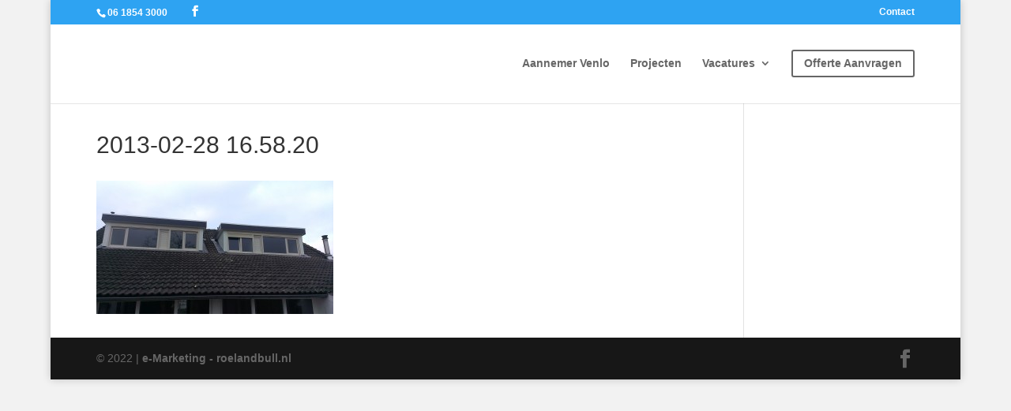

--- FILE ---
content_type: text/css
request_url: https://massabouw.nl/wp-content/themes/Divi-child/style.css?ver=4.27.5
body_size: 49
content:
/*
Theme Name: Divi - roelandbull.nl
Theme URI: https://roelandbull.nl/
Version: 2019.01
Description: Divi Design by Roeland Bull
Author: Roeland Bull
Author URI: https://roelandbull.nl/
Template: Divi
Tags: Bouwbedrijf Venlo, Aannemer Venlo
License: GNU General Public License v2
License URI: http://www.gnu.org/licenses/gpl-2.0.html
*/

@import url("../Divi/style.css");

--- FILE ---
content_type: text/css
request_url: https://massabouw.nl/wp-content/et-cache/global/et-divi-customizer-global.min.css?ver=1764939626
body_size: -124
content:
#et-top-navigation .et_pb_button{margin-top:0px;font-size:inherit;font-weight:inherit}#et-top-navigation .et_pb_button:after{font-size:23px}.grecaptcha-badge{visibility:collapse!important}